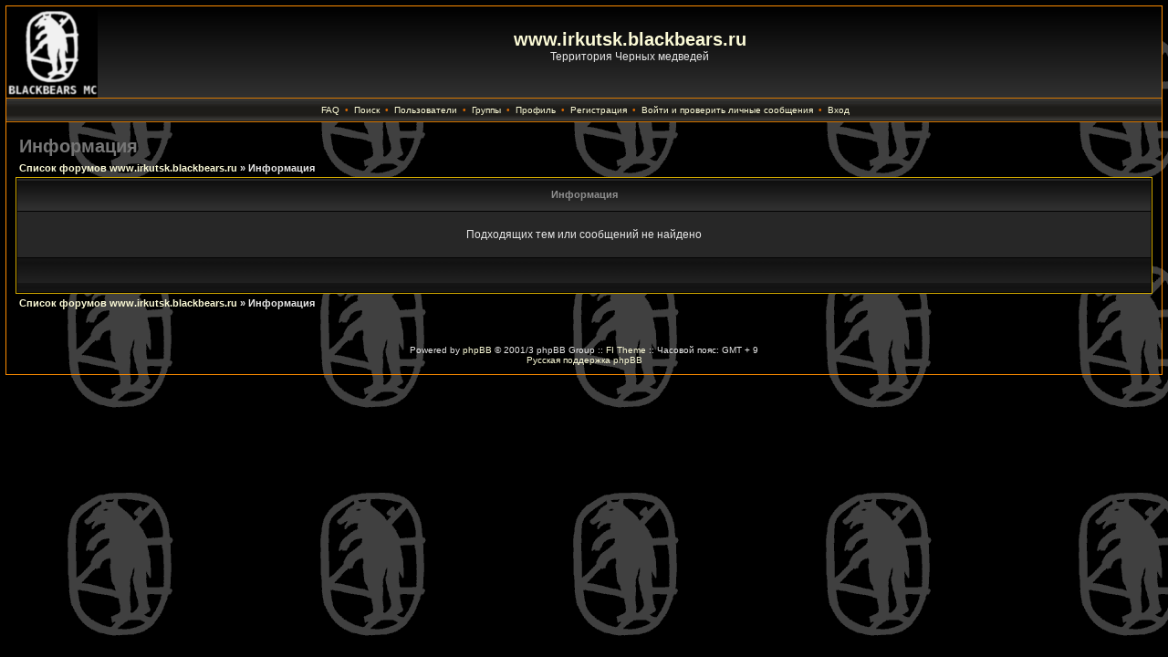

--- FILE ---
content_type: text/html; charset=UTF-8
request_url: https://irkutsk.blackbears.ru/forum/search.php?search_author=F.Vasiliy&sid=fd838f285235f243ec41436c1b3cf13e
body_size: 4331
content:
<?xml version="1.0" encoding="utf-8"?>
<!DOCTYPE html PUBLIC "-//W3C//DTD XHTML 1.0 Transitional//EN" "http://www.w3.org/TR/xhtml1/DTD/xhtml1-transitional.dtd">
<html xmlns="http://www.w3.org/1999/xhtml" dir="ltr">
<head>
<meta http-equiv="Content-Type" content="text/html; charset=utf-8" />
<meta http-equiv="Content-Style-Type" content="text/css" />

<link rel="top" href="./index.php?sid=fa302994ba7941ca9253314a2e376c7f" title="Список форумов www.irkutsk.blackbears.ru" />
<link rel="search" href="./search.php?sid=fa302994ba7941ca9253314a2e376c7f" title="Поиск" />
<link rel="help" href="./faq.php?sid=fa302994ba7941ca9253314a2e376c7f" title="FAQ" />
<link rel="author" href="./memberlist.php?sid=fa302994ba7941ca9253314a2e376c7f" title="Пользователи" />

<title>www.irkutsk.blackbears.ru :: </title>
<link rel="stylesheet" href="templates/fiblack/fiblack.css" type="text/css" />
</head>
<body">
<a name="top" id="top"></a>
<table class="bodyline" width="100%" cellspacing="0" cellpadding="0" border="0">
<tr>
<td>
<table class="topbkg" width="100%" cellspacing="0" cellpadding="0" border="0">
<tr>
<td><a href="/"><img src="/img/bbmc.gif" border="0" alt="Список форумов www.irkutsk.blackbears.ru" title="�� �������" /><!--Список форумов www.irkutsk.blackbears.ru--></a></td>
<td align="center" width="100%" valign="middle"><span class="maintitle"><a href="http://www.irkutsk.blackbears.ru">www.irkutsk.blackbears.ru</a></span><br /><span class="gen">Территория Черных медведей<br />&nbsp; </span> </td>
</tr>
</table>
<table width="100%" border="0" cellspacing="0" cellpadding="2">
<tr>
<td align="center" class="topnav">&nbsp;<a href="faq.php?sid=fa302994ba7941ca9253314a2e376c7f">FAQ</a>&nbsp; &#8226;&nbsp; <a href="search.php?sid=fa302994ba7941ca9253314a2e376c7f">Поиск</a>
&nbsp;&#8226; &nbsp;<a href="memberlist.php?sid=fa302994ba7941ca9253314a2e376c7f">Пользователи</a>&nbsp; &#8226;
&nbsp;<a href="groupcp.php?sid=fa302994ba7941ca9253314a2e376c7f">Группы</a>
&nbsp;&#8226; &nbsp;<a href="profile.php?mode=editprofile&amp;sid=fa302994ba7941ca9253314a2e376c7f">Профиль</a>
&nbsp;&#8226; &nbsp;<a href="profile.php?mode=register&amp;sid=fa302994ba7941ca9253314a2e376c7f">Регистрация</a>
&nbsp;&#8226; &nbsp;<a href="privmsg.php?folder=inbox&amp;sid=fa302994ba7941ca9253314a2e376c7f">Войти и проверить личные сообщения</a>
&nbsp;&#8226; &nbsp;<a href="login.php?sid=fa302994ba7941ca9253314a2e376c7f">Вход</a></td>
</tr>
</table>
<table width="100%" border="0" cellspacing="0" cellpadding="10">
<tr>
<td>
<table width="100%" cellspacing="2" cellpadding="2" border="0">
<tr>
	<td class="maintitle">Информация</td>
</tr>
<tr>
<td class="nav"><a href="index.php?sid=fa302994ba7941ca9253314a2e376c7f">Список форумов www.irkutsk.blackbears.ru</a> &raquo; Информация</td>
</tr>
</table>
<table class="forumline" width="100%" cellspacing="1" cellpadding="4" border="0">
<tr>
<th>Информация</th>
</tr>
<tr>
<td align="center" class="row1"><br />
	Подходящих тем или сообщений не найдено<br />&nbsp;</td>
</tr>
<tr>
<td class="cat">&nbsp;</td>
</tr>
</table>
<table width="100%" cellspacing="2" cellpadding="2" border="0">
	<tr>
		<td class="nav"><a href="index.php?sid=fa302994ba7941ca9253314a2e376c7f">Список форумов www.irkutsk.blackbears.ru</a> &raquo; Информация</td>
	</tr>
</table>
<br />

<div align="center" class="gensmall"><br /><br />
<!--
We request you retain the full copyright notice below including the link to www.phpbb.com.
This not only gives respect to the large amount of time given freely by the developers
but also helps build interest, traffic and use of phpBB 2.0. If you cannot (for good
reason) retain the full copyright we request you at least leave in place the
Powered by phpBB  line, with phpBB linked to www.phpbb.com. If you refuse
to include even this then support on our forums may be affected.

The phpBB Group : 2002
// -->
Powered by <a href="http://www.phpbb.com/" target="_phpbb">phpBB</a> 
&copy; 2001/3 phpBB Group :: <a href="http://www.forumimages.com/" target="_blank">FI Theme</a> ::
Часовой пояс: GMT + 9<br />
<a href='http://www.phpbbguru.net/'>Русская поддержка phpBB</a></div>
<a name="bot" id="bot"></a></td></tr></table></td></tr></table>
</body>
</html>
